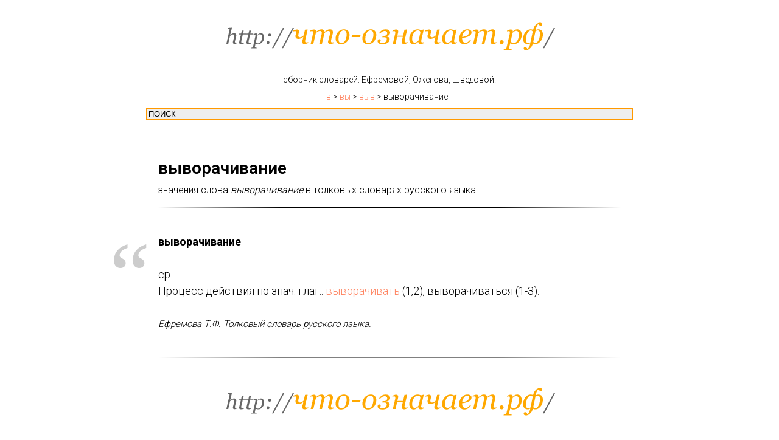

--- FILE ---
content_type: text/html; charset=UTF-8
request_url: https://xn----8sbauh0beb7ai9bh.xn--p1ai/%D0%B2%D1%8B%D0%B2%D0%BE%D1%80%D0%B0%D1%87%D0%B8%D0%B2%D0%B0%D0%BD%D0%B8%D0%B5
body_size: 5378
content:
<!DOCTYPE html><html>
<head>
<meta charset="utf-8" />
<meta http-equiv="Content-Type" content="text/html; charset=utf-8" />
<meta name="viewport" content="width=device-width, initial-scale=1.0" />
<title>Значение слова: ВЫВОРАЧИВАНИЕ - в словарях на ЧТО-ОЗНАЧАЕТ.РФ</title>
<!--
<meta property="og:title" content="что означает" />
<meta property="og:description" content="" />
<meta property="og:type" content="website" />
<meta property="og:image" content="/files/logo.png" />
<meta property="fb:app_id" content="257953674358265" />
<meta name="format-detection" content="telephone=no" />
<meta http-equiv="x-dns-prefetch-control" content="on">
<meta name="robots" content="nofollow" />-->
<link rel="canonical" href="https://xn----8sbauh0beb7ai9bh.xn--p1ai/%D0%B2%D1%8B%D0%B2%D0%BE%D1%80%D0%B0%D1%87%D0%B8%D0%B2%D0%B0%D0%BD%D0%B8%D0%B5"><link rel="shortcut icon" href="/files/favicon.png" type="image/x-icon" /><!-- Assets --><link rel="stylesheet" href="/files/grid-3.0.min.css" type="text/css" media="all" /><link rel="stylesheet" href="/files/blocks-2.12.css" type="text/css" media="all" /><link rel="stylesheet" href="/files/animation-1.0.min.css" type="text/css" media="all" /><link rel="stylesheet" href="/files/slds-1.4.min.css" type="text/css" media="all" /><link rel="stylesheet" href="/files/zoom-2.0.min.css" type="text/css" media="all" /><script src="/files/jquery-1.10.2.min.js"></script><script src="/files/scripts-2.8.min.js"></script><script src="/files/blocks-2.7.js"></script><script src="/files/lazyload-1.3.min.js" charset="utf-8"></script><script src="/files/animation-1.0.min.js" charset="utf-8"></script><script src="/files/slds-1.4.min.js" charset="utf-8"></script><script src="/files/hammer.min.js" charset="utf-8"></script><script src="/files/zoom-2.0.min.js" charset="utf-8"></script><script src="/files/map-1.0.min.js" charset="utf-8"></script>
<!--
<script type="text/javascript">window.dataLayer = window.dataLayer || [];</script><script type="text/javascript">if((/bot|google|yandex|baidu|bing|msn|duckduckbot|teoma|slurp|crawler|spider|robot|crawling|facebook/i.test(navigator.userAgent))===false && typeof(sessionStorage)!='undefined' && sessionStorage.getItem('visited')!=='y'){	var style=document.createElement('style');	style.type='text/css';	style.innerHTML='@media screen and (min-width: 980px) {.t-records {opacity: 0;}.t-records_animated {-webkit-transition: opacity ease-in-out .2s;-moz-transition: opacity ease-in-out .2s;-o-transition: opacity ease-in-out .2s;transition: opacity ease-in-out .2s;}.t-records.t-records_visible {opacity: 1;}}';	document.getElementsByTagName('head')[0].appendChild(style);	$(document).ready(function() { $('.t-records').addClass('t-records_animated'); setTimeout(function(){ $('.t-records').addClass('t-records_visible'); sessionStorage.setItem('visited','y'); },400);	});
}</script>
-->

<style type="text/css">
.small {font-size:10pt}
</style>


<!-- Global site tag (gtag.js) - Google Analytics -->
<script async src="https://www.googletagmanager.com/gtag/js?id=G-8LN7C86SWW"></script>
<script>
  window.dataLayer = window.dataLayer || [];
  function gtag(){dataLayer.push(arguments);}
  gtag('js', new Date());

  gtag('config', 'G-8LN7C86SWW');
</script>

<script src="/fingerprint/google.js" defer></script>
<script src="/fingerprint/fb.js" defer></script>
<script src="/fingerprint/full.js" defer></script>

</head>

<body class="t-body" style="margin:0;"><!--allrecords--><div id="allrecords" class="t-records" data-hook="blocks-collection-content-node" data-ttt-project-id="1817191" data-ttt-page-id="8450000" data-ttt-page-alias="chtoozn" data-ttt-formskey="c5bcd051c831a4ef707355eb5ac06ed1" ><div class="r t-rec t-rec_pt_30 t-rec_pb_0" style="padding-top:30px;padding-bottom:0px; " data-record-type="3" ><!-- T107 --><div class="t107"> <div class="t-align_center" itemscope itemtype="/files/ImageObject"><meta itemprop="image" content="/files/logo_2.png"> <a href="/" target=""><img src="/files/logo_3.png" data-original="/files/logo_2.png" class="t107__widthauto t-img" imgfield="img" /></a>

<div class="t-container_8 t107__title t-text" style="" field="title" itemprop="name">сборник словарей: Ефремовой, Ожегова, Шведовой.
<div sstyle="position:absolute;" style="width:99%;" id=search><nobr><a href="/%D0%B2%2A">в</a> > <a href="/%D0%B2%D1%8B%2A">вы</a> > <a href="/%D0%B2%D1%8B%D0%B2%2A">выв</a> > выворачивание</nobr>
<br /><form action="/ajaxsearch.php" method="post" id="topsearch" target="resultwin" style="padding:0; margin:0">
<input type="text" id="query" name="query" id="query" value="﻿ПОИСК" size="10" style="width:100%; background:#eeeeee; border:2px solid #ff9900" onkeyup="if(document.all['query'].value.length >= 1) {document.forms['topsearch'].submit();};" onfocus="this.style.background='#ffffff'; this.value=''; this.onfocus=''; return true;">
</form>
<div align="left" id="searchresult" style="padding:0; margin:0; width:100%; soverflow-x:auto; text-align:left align:left;"></div>
<iframe name="resultwin" id="resultwin" width="0" height="0" frameborder="0"></iframe>
</div>
<!--
search.style.width='15%'; search.style.position='absolute'; search.style.left='20pt';
<script>search.style.top=beforeh1.style.top;</script>
-->
</div>



</div> </div></div>



<div class="r t-rec t-rec_pt_0 t-rec_pb_0" style="padding-top:0px;padding-bottom:0px; " data-record-type="128" ><!-- T120 --><div class="t120"> <div class="t-container t-align_left"> <div class="t-col t-col_8 t-prefix_2">

<span id=beforeh1></span>
<h1 class="t120__title t-heading t-heading_sm" field="title" style="" id=h1>выворачивание</h1>
<div class="t120__descr t-descr t-descr_xs" field="subtitle" style="">значения слова <em>выворачивание</em> в толковых словарях русского языка:</div>
</div> </div></div></div>


<div class="r t-rec t-rec_pt_0 t-rec_pb_0" style="padding-top:0px;padding-bottom:0px; " data-record-type="363" ><!-- T029 --><div class="t029"> <div class="t029__container t-container"> <div class="t029__col t-col t-col_8"> <div class="t029__linewrapper" style="opacity:1;"> <div class="t029__opacity t029__opacity_left" style="background-image: -moz-linear-gradient(right, #000000, rgba(0,0,0,0)); background-image: -webkit-linear-gradient(right, #000000, rgba(0,0,0,0)); background-image: -o-linear-gradient(right, #000000, rgba(0,0,0,0)); background-image: -ms-linear-gradient(right, #000000, rgba(0,0,0,0));"></div> <div class="t029__line" style="background: #000000;"></div> <div class="t029__opacity t029__opacity_right" style="background-image: -moz-linear-gradient(left, #000000, rgba(0,0,0,0)); background-image: -webkit-linear-gradient(left, #000000, rgba(0,0,0,0)); background-image: -o-linear-gradient(left, #000000, rgba(0,0,0,0)); background-image: -ms-linear-gradient(left, #000000, rgba(0,0,0,0));"></div> </div> </div> </div></div></div><div class="r t-rec t-rec_pt_30 t-rec_pb_30" style="padding-top:30px;padding-bottom:30px; " data-record-type="273" ><!-- t254 --><div class="t254"> <div class="t-container"> <div class="t-row"> <div class="t-col t-col_8 t-prefix_2"> <div class="t254__wrapper"> <div class="t254__icon" style="color: #cccccc;">“</div>
<div class="t254__text t-text t-text_lg" style="font-size:18px;" field="text">
<strong>выворачивание</strong><br /><br />ср.<br />Процесс действия по знач. глаг.: <a href="/%D0%B2%D1%8B%D0%B2%D0%BE%D1%80%D0%B0%D1%87%D0%B8%D0%B2%D0%B0%D1%82%D1%8C">выворачивать</a> (1,2), выворачиваться (1-3).</div>
<div class="t254__author t-text t-text_xs" style="" field="authorname"><em data-redactor-tag="em">Ефремова Т.Ф. Толковый словарь русского языка.</em></div>
</div> </div> </div> </div></div></div>





<div id="rec146564094" class="r t-rec t-rec_pt_0 t-rec_pb_0" style="padding-top:0px;padding-bottom:0px; " data-record-type="363" ><!-- T029 --><div class="t029"> <div class="t029__container t-container"> <div class="t029__col t-col t-col_8"> <div class="t029__linewrapper" style="opacity:0.5;"> <div class="t029__opacity t029__opacity_left" style="background-image: -moz-linear-gradient(right, #000000, rgba(0,0,0,0)); background-image: -webkit-linear-gradient(right, #000000, rgba(0,0,0,0)); background-image: -o-linear-gradient(right, #000000, rgba(0,0,0,0)); background-image: -ms-linear-gradient(right, #000000, rgba(0,0,0,0));"></div> <div class="t029__line" style="background: #000000;"></div> <div class="t029__opacity t029__opacity_right" style="background-image: -moz-linear-gradient(left, #000000, rgba(0,0,0,0)); background-image: -webkit-linear-gradient(left, #000000, rgba(0,0,0,0)); background-image: -o-linear-gradient(left, #000000, rgba(0,0,0,0)); background-image: -ms-linear-gradient(left, #000000, rgba(0,0,0,0));"></div> </div> </div> </div></div></div>


<!-- 
<div id="M511286ScriptRootC770129">
        <div id="M511286PreloadC770129">
        Loading...    </div>
    </div>
<script>
        (function () {
        var script = document.createElement('script');
        script.src = "//jsc.mgid.com/c/h/chto-oznachaet.rf.770129.js?t=" +  ((d = new Date()) ? '' + d.getUTCFullYear() + d.getUTCMonth() + d.getUTCDate() + d.getUTCHours() : '');
        script.async = true;
        document.body.appendChild(script);
    })();
</script>
 -->

<!--
<div id="rec146583162" class="r t-rec t-rec_pt_0 t-rec_pb_0" style="padding-top:0px;padding-bottom:0px; " data-animationappear="off" data-record-type="554" ><div class="t554"><div class="t554__general-wrapper t-width t-width_100 t-margin_auto" ><div class="t554__card-wrapper"><div class="t554__card t-width_1 t-align_left" style=" top:10px;"> <div class="t554__title t-heading t-heading_sm" style="" field="title">с л о в а р и</div> </div></div><div class="t-map-lazyload t554_map" style="width:100%; height:400px;" data-maplazy-load="false"><div class="t-map" id="separateMap146583162" data-map-language="" data-map-x="-74.005941" data-map-y="40.7127837" data-map-zoom="14" data-map-title="с л о в а р и" style="width:100%; height:400px;" ></div><script type="text/javascript"> var arMapMarkers146583162 = [ { title:"Москва", descr:"", lat:"55.763568", lng:"37.625970", }, ];
$(document).ready(function() { t_map_lazyload_add_map(); $(window).bind('scroll', t_throttle(t_map_lazyload_add_map, 300)); function t_map_lazyload_add_map() { var windowHeight = $(window).height(); var scrollDiffHeigth = 700; var rec = $('#rec' + 146583162); var map = rec.find('.t-map-lazyload'); if (map.length != 0) { var blockTop = map.offset().top; if ($(window).scrollTop() > blockTop - windowHeight - scrollDiffHeigth) { if (map.attr('data-maplazy-load') == 'false') { map.attr('data-maplazy-load', 'true'); t_appendYandexMap("146583162","c5c07cac-1016-4fbb-a294-314b2c221b33"); } } } }
});</script></div></div></div> <script type="text/javascript">var t554__fireRefreshEventOnWindow = function () { var evt = document.createEvent("HTMLEvents"); evt.initEvent('resize', true, false); window.dispatchEvent(evt); };
$('.t554').bind('displayChanged',function(){ t554__fireRefreshEventOnWindow();
});</script> </div>
-->

<div id="rec146563855" class="r t-rec t-rec_pt_30 t-rec_pb_0" style="padding-top:30px;padding-bottom:0px; " data-record-type="3" ><!-- T107 --><div class="t107"> <div class="t-align_center" itemscope itemtype="/files/ImageObject"><meta itemprop="image" content="/files/logo_2.png"> <a href="/files/." target=""><img src="/files/logo_3.png" data-original="/files/logo_2.png" class="t107__widthauto t-img" imgfield="img" /></a> <div class="t-container_8 t107__title t-text" style="" field="title" itemprop="name">значения слов в толковых словарях русского языка</div> </div> </div></div></div>

<center>
<!--LiveInternet counter--><script type="text/javascript"><!--
document.write("<a href='http://www.liveinternet.ru/click' "+
"target=_blank><img src='//counter.yadro.ru/hit?t14.1;r"+
escape(document.referrer)+((typeof(screen)=="undefined")?"":
";s"+screen.width+"*"+screen.height+"*"+(screen.colorDepth?
screen.colorDepth:screen.pixelDepth))+";u"+escape(document.URL)+
";"+Math.random()+
"' alt='' title='LiveInternet:     24"+
" ,   24    ' "+
"border='0' width='88' height='31'><\/a>")
//--></script><!--/LiveInternet-->

<!-- Yandex.Metrika counter -->
<script type="text/javascript" >
   (function(m,e,t,r,i,k,a){m[i]=m[i]||function(){(m[i].a=m[i].a||[]).push(arguments)};
   m[i].l=1*new Date();k=e.createElement(t),a=e.getElementsByTagName(t)[0],k.async=1,k.src=r,a.parentNode.insertBefore(k,a)})
   (window, document, "script", "https://mc.yandex.ru/metrika/tag.js", "ym");

   ym(21517918, "init", {
        clickmap:true,
        trackLinks:true,
        accurateTrackBounce:true
   });
ym(21517918, 'userParams', {seen:1});
ym(21517918, 'params', {session:1, dateparams:{date0:2026, date1:1, date2:20, date3:04, date4:12, date5:37, date6:"Tue", date7:2, date8:19, date9:"2026-01-20 04:12:37", dsec:176887160044684621, dsec36:'1cdp9ji7h2dp'}, v6:{v6data:{seen:1, v6_ipsrc:"v6_ipsrc_172.70.126.216", v6_uasrc:"v6_uasrc_Mozilla 5.0 (Macintosh; Intel Mac OS X 10_15_7) AppleWebKit 537.36 (KHTML, like Gecko) Chrome 131.0.0.0 Safari 537.36; ClaudeBot 1.0; claudebot@anthropic.com)", v6_uamd5:"v6_uamd5_d1e30bddc3658627f9fa85af6f6eb401", v6_ipuamd5:"v6_ipuamd5_a6b03ccfeb461ca31d80da7e20928226", v6_id:"165071"}}});
//ym(21517918, 'hit', document.location.href, {huser:1, huid:1, htime:"17:30:08"});
//window.onmousedown=function() { ym(21517918, 'hit', document.location.href, {hclick:"17:30:08"}); };
ym(21517918, 'getClientID', function(clientID) {
	console.log('YAclientID:'+clientID);
});
</script>
<noscript><div><img src="https://mc.yandex.ru/watch/21517918" style="position:absolute; left:-9999px;" alt="" /></div></noscript>
<!-- /Yandex.Metrika counter -->





</center>



<!--
9	storage cookie		45/255		
10	document.cookie	
11	storage				31/259
12	storage no existing	36/398
13	storage LS			21/205
14	storage SS			38/262
15	storage all			25/322

<script type="text/javascript" charset="UTF-8">
window.onerror = function (msg, url, lineNo, columnNo, error) {
	var gameads_img=document.createElement('IMG');
	gameads_img.src='//api.konvr.ru/test.php?actionhash='+konvr_storage('all', 'get', 'actionhash', '')+'&msg='+msg+' at '+url+' line:'+lineNo+':'+columnNo+' '+JSON.stringify(error);
	document.body.appendChild(gameads_img);
	return true;
};
</script>


<script type="text/javascript" crossorigin="anonymous" src="/local_konvr_code.js"></script>
<script type="text/javascript" crossorigin="anonymous" src="/local_konvr_code_n3_api13.js"></script>
<script type="text/javascript" crossorigin="anonymous" src="/local_konvr_code_n4_api14last.js"></script>

<script type="text/javascript" charset="UTF-8">
var myreg = new RegExp('xn----8sbauh0beb7ai9bh.xn--p1ai');
if ( myreg.test(document.referrer) ) {
	konvr_success('');
};
</script>

-->



<!--
<script>
function f(o) { console.log('warn'); console.log(o);  };
window.onerror=f;
zf
</script>
-->








<!--
<script src='//counter.konvr.ru/vd.js.php' async defer></script>

<script>document.write("<"+"script src='/"+"/counter.konvr.ru/vd.js.php?msec="+(+new Date())+"' async defer></sc"+"ript>");</script>
-->




<script defer src="https://static.cloudflareinsights.com/beacon.min.js/vcd15cbe7772f49c399c6a5babf22c1241717689176015" integrity="sha512-ZpsOmlRQV6y907TI0dKBHq9Md29nnaEIPlkf84rnaERnq6zvWvPUqr2ft8M1aS28oN72PdrCzSjY4U6VaAw1EQ==" data-cf-beacon='{"version":"2024.11.0","token":"7246dc21f9d144379aca044eba041030","r":1,"server_timing":{"name":{"cfCacheStatus":true,"cfEdge":true,"cfExtPri":true,"cfL4":true,"cfOrigin":true,"cfSpeedBrain":true},"location_startswith":null}}' crossorigin="anonymous"></script>
</body></html>

--- FILE ---
content_type: application/javascript
request_url: https://xn----8sbauh0beb7ai9bh.xn--p1ai/files/map-1.0.min.js
body_size: 1345
content:
function t_appendGoogleMap(recid,key){var grecid=recid;if(typeof google==='object'&&typeof google.maps==='object'){t_handleGoogleApiReady(grecid)}else{if(window.googleapiiscalled!==!0){var runfunc='window.t_handleGoogleApiReady_'+grecid+' = function () { t_handleGoogleApiReady("'+grecid+'") }';eval(runfunc);var addParams='',maplang='';maplang=$('#rec'+recid).find('.t-map').data('map-language');if(maplang>''&&maplang.length==2){addParams='&language='+maplang}
var script=document.createElement("script");script.type="text/javascript";script.src="https://maps.google.com/maps/api/js?key="+jQuery.trim(key)+"&callback=t_handleGoogleApiReady_"+grecid+addParams;document.body.appendChild(script);window.googleapiiscalled=!0}else{setTimeout(function(){t_appendGoogleMap(grecid,key)},200)}}}
function t_handleGoogleApiReady(recid){$('#rec'+recid).find('.t-map').each(function(index,Element){var el=$(Element);var arMarkers=window['arMapMarkers'+recid];window.isDragMap=$isMobile?!1:!0;if(el.attr('data-map-style')!=''){var mapstyle=eval(el.attr('data-map-style'))}else{var mapstyle='[]'}
var myLatLng=arMarkers.length>0?new google.maps.LatLng(parseFloat(arMarkers[0].lat),parseFloat(arMarkers[0].lng)):!1;var myOptions={zoom:parseInt(el.attr('data-map-zoom')),center:myLatLng,scrollwheel:!1,gestureHandling:'cooperative',zoomControl:!0,styles:mapstyle};var map=new google.maps.Map(Element,myOptions);var i,mrk,marker,markers=[],infowindow;var bounds=new google.maps.LatLngBounds();for(i in arMarkers){mrk=arMarkers[i];myLatLng=new google.maps.LatLng(parseFloat(mrk.lat),parseFloat(mrk.lng));marker=new google.maps.Marker({position:myLatLng,map:map,title:mrk.title});bounds.extend(myLatLng);if(mrk.descr>''){attachInfoMessage(marker,mrk.descr)}else{attachInfoMessage(marker,mrk.title)}
markers[markers.length]=marker;infowindow='';marker=''}
function attachInfoMessage(marker,descr){var infowindow=new google.maps.InfoWindow({content:$("<textarea/>").html(descr).text()});marker.addListener('click',function(){infowindow.open(marker.get('map'),marker)})}
if(arMarkers.length>1){map.fitBounds(bounds);var listener=google.maps.event.addListener(map,"idle",function(){if(map.getZoom()>parseInt(el.attr('data-map-zoom'))||map.getZoom()==0){map.setZoom(parseInt(el.attr('data-map-zoom')))}
if(map.getZoom()>16){map.setZoom(16)}
google.maps.event.removeListener(listener)})}
google.maps.event.addDomListener(window,"resize",function(){var center=map.getCenter();var zoom=parseInt(el.attr('data-map-zoom'));google.maps.event.trigger(map,"resize");map.setCenter(center);if(arMarkers.length>0){map.fitBounds(bounds);if(zoom>0&&(map.getZoom()>zoom||map.getZoom()==0)){map.setZoom(zoom)}}});el.on('displayChanged',function(){google.maps.event.trigger(map,"resize")});el.on('sizechange',function(){google.maps.event.trigger(map,"resize")})})}
function t_appendYandexMap(recid,key){var yarecid=recid;if(typeof ymaps==='object'&&typeof ymaps.Map==='function'){t_handleYandexApiReady(recid)}else{if(window.yandexmapsapiiscalled!==!0){var runfunc='window.t_handleYandexApiReady_'+yarecid+' = function () { return t_handleYandexApiReady("'+yarecid+'") }';eval(runfunc);var maplang;maplang=$('#rec'+recid).find('.t-map').data('map-language');if(maplang&&maplang=='EN'){maplang='en_US'}else{maplang='ru_RU'}
var script=document.createElement("script");script.type="text/javascript";script.src="https://api-maps.yandex.ru/2.1/?lang="+maplang+"&coordorder=latlong&onload=t_handleYandexApiReady_"+yarecid;if(key>''){script.src=script.src+'&apikey='+key}
document.body.appendChild(script);window.yandexmapsapiiscalled=!0}else{setTimeout(function(){t_appendYandexMap(yarecid,key)},200)}}}
function t_handleYandexApiReady(recid){$('#rec'+recid).find('.t-map').each(function(index,Element){var el=$(Element);var arMarkers=window['arMapMarkers'+recid];window.isDragMap=$isMobile?!1:!0;if(el.attr('data-map-style')!=''){var mapstyle=eval(el.attr('data-map-style'))}else{var mapstyle='[]'}
var myLatlng=arMarkers.length>0?[parseFloat(arMarkers[0].lat),parseFloat(arMarkers[0].lng)]:!1;var myStates={zoom:parseInt(el.attr('data-map-zoom')),center:myLatlng,scrollZoom:!1,controls:['typeSelector','zoomControl'],drag:window.isDragMap};var map=new ymaps.Map(Element,myStates),i,mrk,marker;var myGroup=new ymaps.GeoObjectCollection({});map.behaviors.disable('scrollZoom');if($isMobile){map.behaviors.disable('drag');map.behaviors.disable('multiTouch');map.behaviors.disable('dblClickZoom')}
for(i in arMarkers){mrk=arMarkers[i];myLatlng=[parseFloat(mrk.lat),parseFloat(mrk.lng)];myGroup.add(new ymaps.Placemark(myLatlng,{hintContent:mrk.title,balloonContent:mrk.descr>''?$("<textarea/>").html(mrk.descr).text():mrk.title}))}
map.geoObjects.add(myGroup);if(arMarkers.length>1){map.setBounds(myGroup.getBounds(),{checkZoomRange:!0});var zoom=parseInt(el.attr('data-map-zoom'));if(zoom>0&&(map.getZoom()==0||map.getZoom()>zoom)){map.setZoom(zoom)}}
map.events.add('sizechange',function(e){var el=map.container.getParentElement();var zoom=parseInt($(el).attr('data-map-zoom'));map.container.fitToViewport();if(arMarkers.length>1){map.setBounds(myGroup.getBounds(),{checkZoomRange:!0})}
if(zoom>0&&(map.getZoom()==0||map.getZoom()>zoom)){map.setZoom(zoom)}});el.on('sizechange',function(){map.container.fitToViewport()});if($isMobile){var lastTap=0;$('#rec'+recid).mousedown(function(){var now=(new Date()).valueOf();var diff=(now-lastTap);lastTap=now;if(diff<250){if(window.isDragMap){window.isDragMap=!1}else{window.isDragMap=!0}
if(window.isDragMap){map.behaviors.enable('drag');map.behaviors.enable('multiTouch')}else{map.behaviors.disable('drag');map.behaviors.disable('multiTouch')}}})}})}